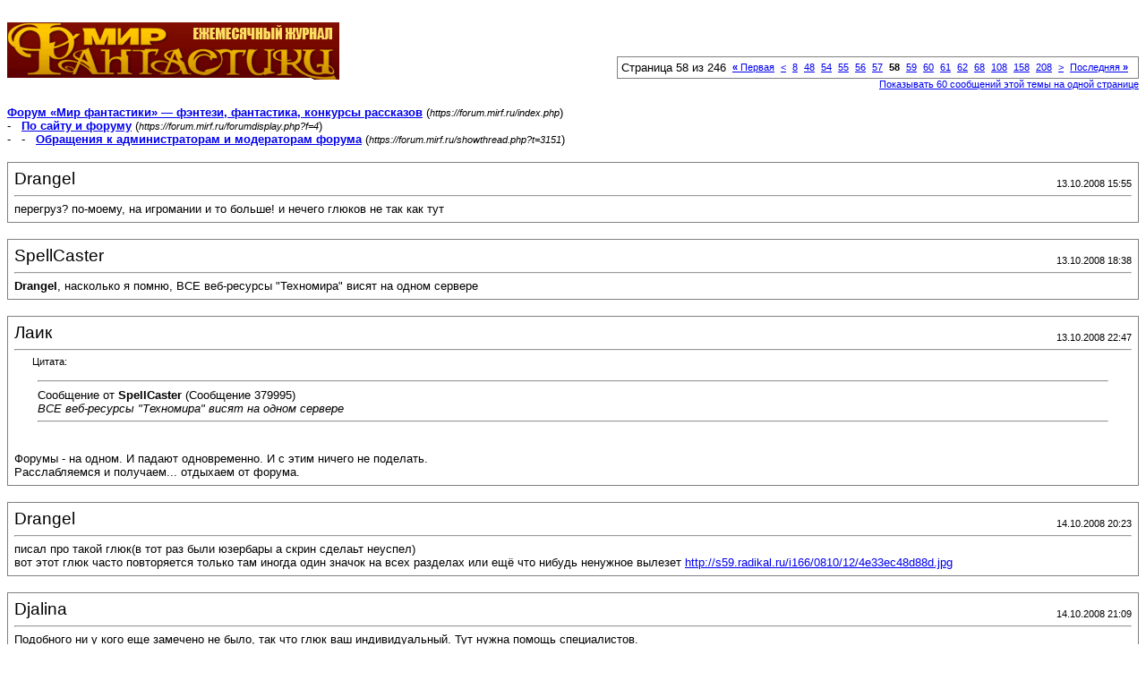

--- FILE ---
content_type: text/html; charset=windows-1251
request_url: https://forum.mirf.ru/printthread.php?s=8b4387a65707f6f7c023da7a2049de06&t=3151&pp=20&page=58
body_size: 4973
content:
<!DOCTYPE html PUBLIC "-//W3C//DTD XHTML 1.0 Transitional//EN" "http://www.w3.org/TR/xhtml1/DTD/xhtml1-transitional.dtd">
<html xmlns="http://www.w3.org/1999/xhtml" dir="ltr" lang="ru">
<head>
<meta http-equiv="Content-Type" content="text/html; charset=windows-1251" />
<meta name="generator" content="vBulletin 3.8.4" />
<title>Форум «Мир фантастики» — фэнтези, фантастика, конкурсы рассказов -  Обращения к администраторам и модераторам форума</title>
<style type="text/css">
<!--
td, p, li, div
{
	font: 10pt verdana, geneva, lucida, 'lucida grande', arial, helvetica, sans-serif;
}
.smallfont
{
	font-size: 11px;
}
.tborder
{
	border: 1px solid #808080;
}
.thead
{
	background-color: #EEEEEE;
}
.page
{
	background-color: #FFFFFF;
	color: #000000;
}
-->
</style>
</head>
<body class="page">

<table cellpadding="0" cellspacing="0" border="0" width="100%">
<tr valign="bottom">
	<td><a href="https://forum.mirf.ru/"><img src="images/mf/_logo.gif" alt="Форум «Мир фантастики» — фэнтези, фантастика, конкурсы рассказов" border="0" /></a></td>
	<td align="right">
		<div class="smallfont"><div class="pagenav" align="right">
<table class="tborder" cellpadding="3" cellspacing="1" border="0">
<tr>
	<td class="vbmenu_control" style="font-weight:normal">Страница 58 из 246</td>
	<td class="alt1" nowrap="nowrap"><a rel="start" class="smallfont" href="printthread.php?s=82ca920c7215b622386c1cfe97c52314&amp;t=3151&amp;pp=20" title="Первая страница - с 1 по 20 из 4,907"><strong>&laquo;</strong> Первая</a></td>
	<td class="alt1"><a rel="prev" class="smallfont" href="printthread.php?s=82ca920c7215b622386c1cfe97c52314&amp;t=3151&amp;pp=20&amp;page=57" title="Предыдущая страница - с 1,121 по 1,140 из 4,907">&lt;</a></td>
	<td class="alt1"><a class="smallfont" href="printthread.php?s=82ca920c7215b622386c1cfe97c52314&amp;t=3151&amp;pp=20&amp;page=8" title="с 141 по 160 из 4,907"><!---50-->8</a></td><td class="alt1"><a class="smallfont" href="printthread.php?s=82ca920c7215b622386c1cfe97c52314&amp;t=3151&amp;pp=20&amp;page=48" title="с 941 по 960 из 4,907"><!---10-->48</a></td><td class="alt1"><a class="smallfont" href="printthread.php?s=82ca920c7215b622386c1cfe97c52314&amp;t=3151&amp;pp=20&amp;page=54" title="с 1,061 по 1,080 из 4,907">54</a></td><td class="alt1"><a class="smallfont" href="printthread.php?s=82ca920c7215b622386c1cfe97c52314&amp;t=3151&amp;pp=20&amp;page=55" title="с 1,081 по 1,100 из 4,907">55</a></td><td class="alt1"><a class="smallfont" href="printthread.php?s=82ca920c7215b622386c1cfe97c52314&amp;t=3151&amp;pp=20&amp;page=56" title="с 1,101 по 1,120 из 4,907">56</a></td><td class="alt1"><a class="smallfont" href="printthread.php?s=82ca920c7215b622386c1cfe97c52314&amp;t=3151&amp;pp=20&amp;page=57" title="с 1,121 по 1,140 из 4,907">57</a></td>	<td class="alt2"><span class="smallfont" title="Показано с 1,141 по 1,160 из 4,907."><strong>58</strong></span></td>
 <td class="alt1"><a class="smallfont" href="printthread.php?s=82ca920c7215b622386c1cfe97c52314&amp;t=3151&amp;pp=20&amp;page=59" title="с 1,161 по 1,180 из 4,907">59</a></td><td class="alt1"><a class="smallfont" href="printthread.php?s=82ca920c7215b622386c1cfe97c52314&amp;t=3151&amp;pp=20&amp;page=60" title="с 1,181 по 1,200 из 4,907">60</a></td><td class="alt1"><a class="smallfont" href="printthread.php?s=82ca920c7215b622386c1cfe97c52314&amp;t=3151&amp;pp=20&amp;page=61" title="с 1,201 по 1,220 из 4,907">61</a></td><td class="alt1"><a class="smallfont" href="printthread.php?s=82ca920c7215b622386c1cfe97c52314&amp;t=3151&amp;pp=20&amp;page=62" title="с 1,221 по 1,240 из 4,907">62</a></td><td class="alt1"><a class="smallfont" href="printthread.php?s=82ca920c7215b622386c1cfe97c52314&amp;t=3151&amp;pp=20&amp;page=68" title="с 1,341 по 1,360 из 4,907"><!--+10-->68</a></td><td class="alt1"><a class="smallfont" href="printthread.php?s=82ca920c7215b622386c1cfe97c52314&amp;t=3151&amp;pp=20&amp;page=108" title="с 2,141 по 2,160 из 4,907"><!--+50-->108</a></td><td class="alt1"><a class="smallfont" href="printthread.php?s=82ca920c7215b622386c1cfe97c52314&amp;t=3151&amp;pp=20&amp;page=158" title="с 3,141 по 3,160 из 4,907"><!--+100-->158</a></td><td class="alt1"><a class="smallfont" href="printthread.php?s=82ca920c7215b622386c1cfe97c52314&amp;t=3151&amp;pp=20&amp;page=208" title="с 4,141 по 4,160 из 4,907"><!--+150-->208</a></td>
	<td class="alt1"><a rel="next" class="smallfont" href="printthread.php?s=82ca920c7215b622386c1cfe97c52314&amp;t=3151&amp;pp=20&amp;page=59" title="Следующая страница - с 1,161 по 1,180 из 4,907">&gt;</a></td>
	<td class="alt1" nowrap="nowrap"><a class="smallfont" href="printthread.php?s=82ca920c7215b622386c1cfe97c52314&amp;t=3151&amp;pp=20&amp;page=246" title="Последняя страница - с 4,901 по 4,907 из 4,907">Последняя <strong>&raquo;</strong></a></td>
	<td class="vbmenu_control" title="printthread.php?s=82ca920c7215b622386c1cfe97c52314&amp;t=3151&amp;pp=20"><a name="PageNav"></a></td>
</tr>
</table>
</div></div>
		
		<div class="smallfont"><a href="printthread.php?s=82ca920c7215b622386c1cfe97c52314&amp;t=3151&amp;pp=60">Показывать 60 сообщений этой темы на одной странице</a></div>
		
	</td>
</tr>
</table>

<br />

<div>
	<a href="https://forum.mirf.ru/index.php" accesskey="1"><strong>Форум «Мир фантастики» — фэнтези, фантастика, конкурсы рассказов</strong></a>
	(<span class="smallfont"><em>https://forum.mirf.ru/index.php</em></span>)
</div>
<div>
	- &nbsp; <a href="forumdisplay.php?f=4"><strong>По сайту и форуму</strong></a>
	(<span class="smallfont"><em>https://forum.mirf.ru/forumdisplay.php?f=4</em></span>)
</div>
<div>
	- &nbsp; - &nbsp;  <a href="showthread.php?t=3151" accesskey="3"><strong>Обращения к администраторам и модераторам форума</strong></a>
	(<span class="smallfont"><em>https://forum.mirf.ru/showthread.php?t=3151</em></span>)
</div>

<br />

<table class="tborder" cellpadding="6" cellspacing="1" border="0" width="100%">
<tr>
	<td class="page">

		<table cellpadding="0" cellspacing="0" border="0" width="100%">
		<tr valign="bottom">
			<td style="font-size:14pt">Drangel</td>
			<td class="smallfont" align="right">13.10.2008 15:55</td>
		</tr>
		</table>

		<hr />

		
		

		<div>перегруз? по-моему, на игромании и то больше! и нечего глюков не так как тут</div>
	</td>
</tr>
</table>
<br /><table class="tborder" cellpadding="6" cellspacing="1" border="0" width="100%">
<tr>
	<td class="page">

		<table cellpadding="0" cellspacing="0" border="0" width="100%">
		<tr valign="bottom">
			<td style="font-size:14pt">SpellCaster</td>
			<td class="smallfont" align="right">13.10.2008 18:38</td>
		</tr>
		</table>

		<hr />

		
		

		<div><b>Drangel</b>, насколько я помню, ВСЕ веб-ресурсы &quot;Техномира&quot; висят на одном сервере</div>
	</td>
</tr>
</table>
<br /><table class="tborder" cellpadding="6" cellspacing="1" border="0" width="100%">
<tr>
	<td class="page">

		<table cellpadding="0" cellspacing="0" border="0" width="100%">
		<tr valign="bottom">
			<td style="font-size:14pt">Лаик</td>
			<td class="smallfont" align="right">13.10.2008 22:47</td>
		</tr>
		</table>

		<hr />

		
		

		<div><div style="margin:20px; margin-top:5px; ">
	<div class="smallfont" style="margin-bottom:2px">Цитата:</div>
	<table cellpadding="6" cellspacing="0" border="0" width="100%">
	<tr>
		<td class="alt2">
			<hr />
			
				<div>
					Сообщение от <strong>SpellCaster</strong>
					(Сообщение 379995)
				</div>
				<div style="font-style:italic">ВСЕ веб-ресурсы &quot;Техномира&quot; висят на одном сервере</div>
			
			<hr />
		</td>
	</tr>
	</table>
</div>Форумы - на одном. И падают одновременно. И с этим ничего не поделать.<br />
Расслабляемся и получаем... отдыхаем от форума.</div>
	</td>
</tr>
</table>
<br /><table class="tborder" cellpadding="6" cellspacing="1" border="0" width="100%">
<tr>
	<td class="page">

		<table cellpadding="0" cellspacing="0" border="0" width="100%">
		<tr valign="bottom">
			<td style="font-size:14pt">Drangel</td>
			<td class="smallfont" align="right">14.10.2008 20:23</td>
		</tr>
		</table>

		<hr />

		
		

		<div>писал про такой глюк(в тот раз были юзербары а скрин сделаьт неуспел)<br />
вот этот глюк часто повторяется только там иногда один значок на всех разделах или ещё что нибудь ненужное вылезет <a href="http://www.radikal.ru" target="_blank"><a href="http://s59.radikal.ru/i166/0810/12/4e33ec48d88d.jpg" target="_blank">http://s59.radikal.ru/i166/0810/12/4e33ec48d88d.jpg</a></a></div>
	</td>
</tr>
</table>
<br /><table class="tborder" cellpadding="6" cellspacing="1" border="0" width="100%">
<tr>
	<td class="page">

		<table cellpadding="0" cellspacing="0" border="0" width="100%">
		<tr valign="bottom">
			<td style="font-size:14pt">Djalina</td>
			<td class="smallfont" align="right">14.10.2008 21:09</td>
		</tr>
		</table>

		<hr />

		
		

		<div>Подобного ни у кого еще замечено не было, так что глюк ваш индивидуальный. Тут нужна помощь специалистов.</div>
	</td>
</tr>
</table>
<br /><table class="tborder" cellpadding="6" cellspacing="1" border="0" width="100%">
<tr>
	<td class="page">

		<table cellpadding="0" cellspacing="0" border="0" width="100%">
		<tr valign="bottom">
			<td style="font-size:14pt">Артём</td>
			<td class="smallfont" align="right">14.10.2008 22:45</td>
		</tr>
		</table>

		<hr />

		
		

		<div>Это глюки Оперы. На Лисе и Эксплорере такого нету.</div>
	</td>
</tr>
</table>
<br /><table class="tborder" cellpadding="6" cellspacing="1" border="0" width="100%">
<tr>
	<td class="page">

		<table cellpadding="0" cellspacing="0" border="0" width="100%">
		<tr valign="bottom">
			<td style="font-size:14pt">&lt;Ghost&gt;</td>
			<td class="smallfont" align="right">15.10.2008 20:28</td>
		</tr>
		</table>

		<hr />

		
		

		<div>это еще что за глюк? о_О<br />
<div style="margin:20px; margin-top:5px"> <div class="smallfont" style="margin-bottom:2px"><b>Скрытый текст</b> - <i>Скрин</i>: <input type="button" value="Показать" style="width:60px;font-size:10px;margin:0px;padding:0px;" onClick="var divStyle=this.parentNode.parentNode.getElementsByTagName('div')[1].getElementsByTagName('div')[0].style;
this.value=(divStyle.display!='')?'Спрятать':'Показать';
divStyle.display=(divStyle.display!='')?'':'none'"> </div> <div class="alt2" style="margin: 0px; padding: 6px; border: 1px inset;"> <div style="display: none;"> <a href="http://s44.radikal.ru/i104/0810/fe/993d8dedc223.jpg" target="_blank">http://s44.radikal.ru/i104/0810/fe/993d8dedc223.jpg</a> <br/><input type="button" value="Спрятать" style="width:60px;font-size:10px;margin:0px;padding:0px;"  onClick="var div=this.parentNode.parentNode.parentNode; div.getElementsByTagName('div')[0].getElementsByTagName('input')[0].click(); div.scrollIntoView();"></div> </div> </div><br />
На IE, Опере и Лисе</div>
	</td>
</tr>
</table>
<br /><table class="tborder" cellpadding="6" cellspacing="1" border="0" width="100%">
<tr>
	<td class="page">

		<table cellpadding="0" cellspacing="0" border="0" width="100%">
		<tr valign="bottom">
			<td style="font-size:14pt">Кувалда Шульц</td>
			<td class="smallfont" align="right">15.10.2008 20:32</td>
		</tr>
		</table>

		<hr />

		
		

		<div>Глюк, как глюк... Хочешь модером стать? Тебе предлагали...</div>
	</td>
</tr>
</table>
<br /><table class="tborder" cellpadding="6" cellspacing="1" border="0" width="100%">
<tr>
	<td class="page">

		<table cellpadding="0" cellspacing="0" border="0" width="100%">
		<tr valign="bottom">
			<td style="font-size:14pt">&lt;Ghost&gt;</td>
			<td class="smallfont" align="right">15.10.2008 20:34</td>
		</tr>
		</table>

		<hr />

		
		

		<div><b>Кувалда Шульц</b>, да, и я отказался :tongue:<br />
От жуков надо избавляться, а не коллекционировать... вотЪ...</div>
	</td>
</tr>
</table>
<br /><table class="tborder" cellpadding="6" cellspacing="1" border="0" width="100%">
<tr>
	<td class="page">

		<table cellpadding="0" cellspacing="0" border="0" width="100%">
		<tr valign="bottom">
			<td style="font-size:14pt">SpellCaster</td>
			<td class="smallfont" align="right">20.10.2008 09:46</td>
		</tr>
		</table>

		<hr />

		
		

		<div>Что-то перестало приходить уведомление об ЛС на почту. Все галки выставлены, адрес не менял...</div>
	</td>
</tr>
</table>
<br /><table class="tborder" cellpadding="6" cellspacing="1" border="0" width="100%">
<tr>
	<td class="page">

		<table cellpadding="0" cellspacing="0" border="0" width="100%">
		<tr valign="bottom">
			<td style="font-size:14pt">Airen</td>
			<td class="smallfont" align="right">21.10.2008 11:38</td>
		</tr>
		</table>

		<hr />

		
		

		<div>задолбало уже - часто, когда я отправляю сообщение, вылазит ето:<br />
Приносим вам свои извинения, но у нас на форуме пользователи могут отправлять сообщения не чаще, чем раз в 30 секунд. Попробуйте отправить своё сообщение через 19 секунд.<br />
копирую на всякий случай, обновляю - глянь, а последнее сообщение мое, то самое.<br />
Разумеется, тыкаю на кнопку &quot;отправить быстрый ответ&quot; адын раз.<br />
<br />
или это<br />
Это сообщение полностью повторяет другое сообщение, которое вы отправили ранее, в течение последних пяти минут. Сейчас вы перейдёте к этой теме.</div>
	</td>
</tr>
</table>
<br /><table class="tborder" cellpadding="6" cellspacing="1" border="0" width="100%">
<tr>
	<td class="page">

		<table cellpadding="0" cellspacing="0" border="0" width="100%">
		<tr valign="bottom">
			<td style="font-size:14pt">SpellCaster</td>
			<td class="smallfont" align="right">22.10.2008 10:05</td>
		</tr>
		</table>

		<hr />

		
		

		<div>Ага, у мня иногда то же самое вылезает. Поначалу грешил на свой скрипт, отправляющий пост по Ctrl-Enter, но видимо дело не в нём. Не то, чтобы это было так уж критично, но баг есть баг.</div>
	</td>
</tr>
</table>
<br /><table class="tborder" cellpadding="6" cellspacing="1" border="0" width="100%">
<tr>
	<td class="page">

		<table cellpadding="0" cellspacing="0" border="0" width="100%">
		<tr valign="bottom">
			<td style="font-size:14pt">Airen</td>
			<td class="smallfont" align="right">22.10.2008 13:07</td>
		</tr>
		</table>

		<hr />

		
		

		<div>Чудесно... Теперь автоматически отправляется дабл пост, который я даже не могу удалить - кнопку удаления ведь давно срезали(((</div>
	</td>
</tr>
</table>
<br /><table class="tborder" cellpadding="6" cellspacing="1" border="0" width="100%">
<tr>
	<td class="page">

		<table cellpadding="0" cellspacing="0" border="0" width="100%">
		<tr valign="bottom">
			<td style="font-size:14pt">Djalina</td>
			<td class="smallfont" align="right">22.10.2008 13:47</td>
		</tr>
		</table>

		<hr />

		
		

		<div><b>Airen</b>, хм...у меня такое дело было когда сидела через лису, но не часто. Или при быстром отправлении сообщений в рекаке, тогда действительно отправлялось чаще, чем через 30 секунд. Плюс, бывает глюк, когда открыто несколько окон с форумом и в каждом отправляешь сообщения подряд. Это тоже учитывается.</div>
	</td>
</tr>
</table>
<br /><table class="tborder" cellpadding="6" cellspacing="1" border="0" width="100%">
<tr>
	<td class="page">

		<table cellpadding="0" cellspacing="0" border="0" width="100%">
		<tr valign="bottom">
			<td style="font-size:14pt">Airen</td>
			<td class="smallfont" align="right">22.10.2008 14:27</td>
		</tr>
		</table>

		<hr />

		
		

		<div><div style="margin:20px; margin-top:5px; ">
	<div class="smallfont" style="margin-bottom:2px">Цитата:</div>
	<table cellpadding="6" cellspacing="0" border="0" width="100%">
	<tr>
		<td class="alt2">
			<hr />
			
				<div>
					Сообщение от <strong>Djalina</strong>
					(Сообщение 385735)
				</div>
				<div style="font-style:italic">.у меня такое дело было когда сидела через лису, но не часто. Или при быстром отправлении сообщений в рекаке, тогда действительно отправлялось чаще. чем через 30 секунд</div>
			
			<hr />
		</td>
	</tr>
	</table>
</div>совпадает только это.</div>
	</td>
</tr>
</table>
<br /><table class="tborder" cellpadding="6" cellspacing="1" border="0" width="100%">
<tr>
	<td class="page">

		<table cellpadding="0" cellspacing="0" border="0" width="100%">
		<tr valign="bottom">
			<td style="font-size:14pt">КоТТ Шрёдингера</td>
			<td class="smallfont" align="right">23.10.2008 20:28</td>
		</tr>
		</table>

		<hr />

		
		

		<div>*ворчит<br />
Перевели бы уж, наконец, весь форум на русский. А то вот я получаю приватное сообщение и полчаса туплю как на него ответить, бо буржуинского не знаю (и знать, кстати, не хочу).<br />
Очень неудобно :(</div>
	</td>
</tr>
</table>
<br /><table class="tborder" cellpadding="6" cellspacing="1" border="0" width="100%">
<tr>
	<td class="page">

		<table cellpadding="0" cellspacing="0" border="0" width="100%">
		<tr valign="bottom">
			<td style="font-size:14pt">Djalina</td>
			<td class="smallfont" align="right">23.10.2008 20:40</td>
		</tr>
		</table>

		<hr />

		
		

		<div><div style="margin:20px; margin-top:5px; ">
	<div class="smallfont" style="margin-bottom:2px">Цитата:</div>
	<table cellpadding="6" cellspacing="0" border="0" width="100%">
	<tr>
		<td class="alt2">
			<hr />
			
				<div>
					Сообщение от <strong>КоТТ Шрёдингера</strong>
					(Сообщение 386856)
				</div>
				<div style="font-style:italic">*ворчит<br />
Перевели бы уж, наконец, весь форум на русский. А то вот я получаю приватное сообщение и полчаса туплю как на него ответить, бо буржуинского не знаю (и знать, кстати, не хочу).<br />
Очень неудобно :(</div>
			
			<hr />
		</td>
	</tr>
	</table>
</div>Мой кабинет - Опции - Язык форума - Русский</div>
	</td>
</tr>
</table>
<br /><table class="tborder" cellpadding="6" cellspacing="1" border="0" width="100%">
<tr>
	<td class="page">

		<table cellpadding="0" cellspacing="0" border="0" width="100%">
		<tr valign="bottom">
			<td style="font-size:14pt">SpellCaster</td>
			<td class="smallfont" align="right">24.10.2008 09:58</td>
		</tr>
		</table>

		<hr />

		
		

		<div>Интересно, а можно ли сделать такую фичу, как &quot;диалог&quot; из личных сообщений - наподобие того, как это сделано с публичными?</div>
	</td>
</tr>
</table>
<br /><table class="tborder" cellpadding="6" cellspacing="1" border="0" width="100%">
<tr>
	<td class="page">

		<table cellpadding="0" cellspacing="0" border="0" width="100%">
		<tr valign="bottom">
			<td style="font-size:14pt">pankor</td>
			<td class="smallfont" align="right">24.10.2008 11:48</td>
		</tr>
		</table>

		<hr />

		
		

		<div>Да. Отвечать кнопкой с цитированием. И будет окошко в окошке в окошке и т.д.</div>
	</td>
</tr>
</table>
<br /><table class="tborder" cellpadding="6" cellspacing="1" border="0" width="100%">
<tr>
	<td class="page">

		<table cellpadding="0" cellspacing="0" border="0" width="100%">
		<tr valign="bottom">
			<td style="font-size:14pt">КоТТ Шрёдингера</td>
			<td class="smallfont" align="right">24.10.2008 12:44</td>
		</tr>
		</table>

		<hr />

		
		

		<div><b>Djalina</b>, спасибо :)</div>
	</td>
</tr>
</table>
<br />

<br />

<table cellpadding="0" cellspacing="0" border="0" width="100%">
<tr valign="top">
	<td class="smallfont">Текущее время: <span class="time">08:34</span>. Часовой пояс GMT +3.</td>
	<td align="right">
		<div class="smallfont"><div class="pagenav" align="right">
<table class="tborder" cellpadding="3" cellspacing="1" border="0">
<tr>
	<td class="vbmenu_control" style="font-weight:normal">Страница 58 из 246</td>
	<td class="alt1" nowrap="nowrap"><a rel="start" class="smallfont" href="printthread.php?s=82ca920c7215b622386c1cfe97c52314&amp;t=3151&amp;pp=20" title="Первая страница - с 1 по 20 из 4,907"><strong>&laquo;</strong> Первая</a></td>
	<td class="alt1"><a rel="prev" class="smallfont" href="printthread.php?s=82ca920c7215b622386c1cfe97c52314&amp;t=3151&amp;pp=20&amp;page=57" title="Предыдущая страница - с 1,121 по 1,140 из 4,907">&lt;</a></td>
	<td class="alt1"><a class="smallfont" href="printthread.php?s=82ca920c7215b622386c1cfe97c52314&amp;t=3151&amp;pp=20&amp;page=8" title="с 141 по 160 из 4,907"><!---50-->8</a></td><td class="alt1"><a class="smallfont" href="printthread.php?s=82ca920c7215b622386c1cfe97c52314&amp;t=3151&amp;pp=20&amp;page=48" title="с 941 по 960 из 4,907"><!---10-->48</a></td><td class="alt1"><a class="smallfont" href="printthread.php?s=82ca920c7215b622386c1cfe97c52314&amp;t=3151&amp;pp=20&amp;page=54" title="с 1,061 по 1,080 из 4,907">54</a></td><td class="alt1"><a class="smallfont" href="printthread.php?s=82ca920c7215b622386c1cfe97c52314&amp;t=3151&amp;pp=20&amp;page=55" title="с 1,081 по 1,100 из 4,907">55</a></td><td class="alt1"><a class="smallfont" href="printthread.php?s=82ca920c7215b622386c1cfe97c52314&amp;t=3151&amp;pp=20&amp;page=56" title="с 1,101 по 1,120 из 4,907">56</a></td><td class="alt1"><a class="smallfont" href="printthread.php?s=82ca920c7215b622386c1cfe97c52314&amp;t=3151&amp;pp=20&amp;page=57" title="с 1,121 по 1,140 из 4,907">57</a></td>	<td class="alt2"><span class="smallfont" title="Показано с 1,141 по 1,160 из 4,907."><strong>58</strong></span></td>
 <td class="alt1"><a class="smallfont" href="printthread.php?s=82ca920c7215b622386c1cfe97c52314&amp;t=3151&amp;pp=20&amp;page=59" title="с 1,161 по 1,180 из 4,907">59</a></td><td class="alt1"><a class="smallfont" href="printthread.php?s=82ca920c7215b622386c1cfe97c52314&amp;t=3151&amp;pp=20&amp;page=60" title="с 1,181 по 1,200 из 4,907">60</a></td><td class="alt1"><a class="smallfont" href="printthread.php?s=82ca920c7215b622386c1cfe97c52314&amp;t=3151&amp;pp=20&amp;page=61" title="с 1,201 по 1,220 из 4,907">61</a></td><td class="alt1"><a class="smallfont" href="printthread.php?s=82ca920c7215b622386c1cfe97c52314&amp;t=3151&amp;pp=20&amp;page=62" title="с 1,221 по 1,240 из 4,907">62</a></td><td class="alt1"><a class="smallfont" href="printthread.php?s=82ca920c7215b622386c1cfe97c52314&amp;t=3151&amp;pp=20&amp;page=68" title="с 1,341 по 1,360 из 4,907"><!--+10-->68</a></td><td class="alt1"><a class="smallfont" href="printthread.php?s=82ca920c7215b622386c1cfe97c52314&amp;t=3151&amp;pp=20&amp;page=108" title="с 2,141 по 2,160 из 4,907"><!--+50-->108</a></td><td class="alt1"><a class="smallfont" href="printthread.php?s=82ca920c7215b622386c1cfe97c52314&amp;t=3151&amp;pp=20&amp;page=158" title="с 3,141 по 3,160 из 4,907"><!--+100-->158</a></td><td class="alt1"><a class="smallfont" href="printthread.php?s=82ca920c7215b622386c1cfe97c52314&amp;t=3151&amp;pp=20&amp;page=208" title="с 4,141 по 4,160 из 4,907"><!--+150-->208</a></td>
	<td class="alt1"><a rel="next" class="smallfont" href="printthread.php?s=82ca920c7215b622386c1cfe97c52314&amp;t=3151&amp;pp=20&amp;page=59" title="Следующая страница - с 1,161 по 1,180 из 4,907">&gt;</a></td>
	<td class="alt1" nowrap="nowrap"><a class="smallfont" href="printthread.php?s=82ca920c7215b622386c1cfe97c52314&amp;t=3151&amp;pp=20&amp;page=246" title="Последняя страница - с 4,901 по 4,907 из 4,907">Последняя <strong>&raquo;</strong></a></td>
	<td class="vbmenu_control" title="printthread.php?s=82ca920c7215b622386c1cfe97c52314&amp;t=3151&amp;pp=20"><a name="PageNav"></a></td>
</tr>
</table>
</div></div>
		
		<div class="smallfont"><a href="printthread.php?s=82ca920c7215b622386c1cfe97c52314&amp;t=3151&amp;pp=60">Показывать 60 сообщений этой темы на одной странице</a></div>
		
	</td>
</tr>
</table>

<p class="smallfont" align="center">
	Powered by vBulletin&reg; Version 3.8.4<br />Copyright &copy;2000 - 2026, Jelsoft Enterprises Ltd. 
	<br />
	
</p>

</body>
</html>